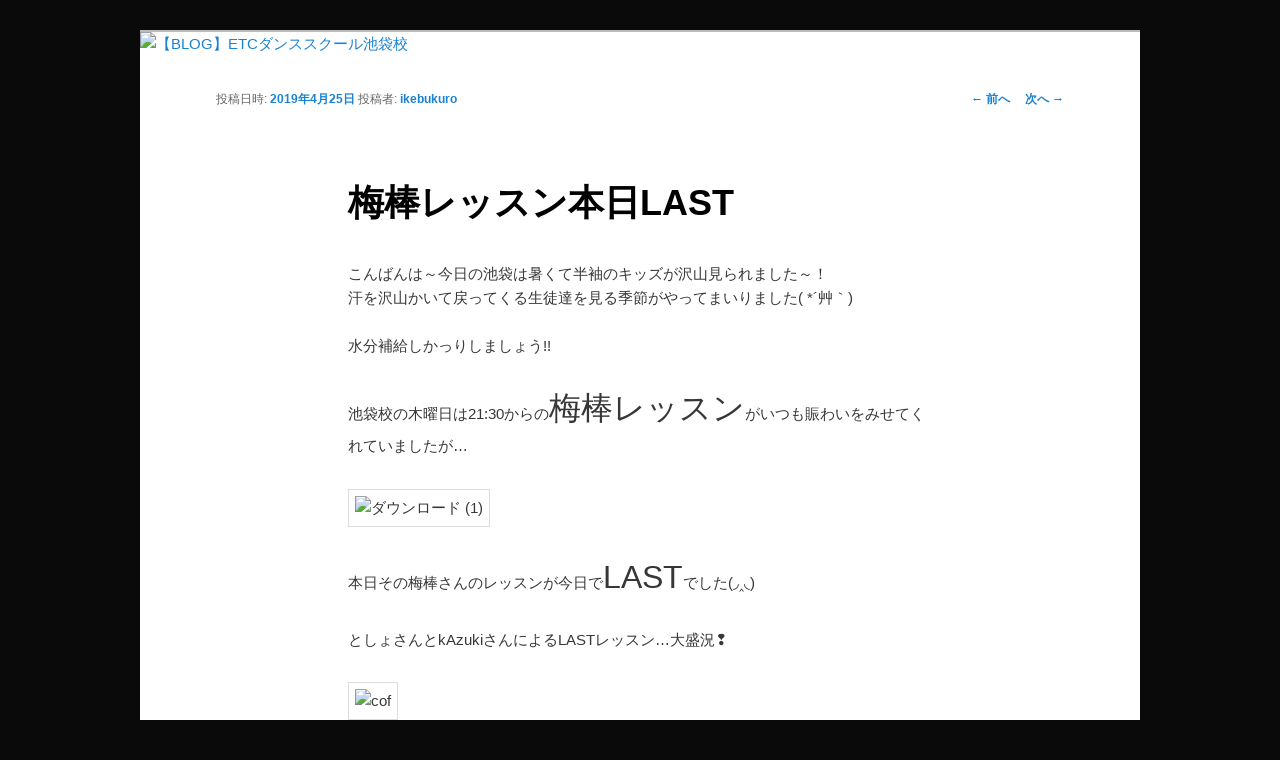

--- FILE ---
content_type: text/html; charset=UTF-8
request_url: https://www.e-t-c.net/ikebukuro-blog/2019/04/25/%E6%A2%85%E6%A3%92%E3%83%AC%E3%83%83%E3%82%B9%E3%83%B3%E6%9C%AC%E6%97%A5last/
body_size: 5848
content:
<!DOCTYPE html>
<!--[if IE 6]>
<html id="ie6" lang="ja">
<![endif]-->
<!--[if IE 7]>
<html id="ie7" lang="ja">
<![endif]-->
<!--[if IE 8]>
<html id="ie8" lang="ja">
<![endif]-->
<!--[if !(IE 6) & !(IE 7) & !(IE 8)]><!-->
<html lang="ja">
<!--<![endif]-->
<head>
<meta charset="UTF-8" />
<meta name="viewport" content="width=device-width" />
<meta name="robots" content="noindex">  
<title>
梅棒レッスン本日LAST | 【BLOG】ETCダンススクール池袋校	</title>

<!-- Google Tag Manager -->
<script>(function(w,d,s,l,i){w[l]=w[l]||[];w[l].push({'gtm.start':
new Date().getTime(),event:'gtm.js'});var f=d.getElementsByTagName(s)[0],
j=d.createElement(s),dl=l!='dataLayer'?'&l='+l:'';j.async=true;j.src=
'https://www.googletagmanager.com/gtm.js?id='+i+dl;f.parentNode.insertBefore(j,f);
})(window,document,'script','dataLayer','GTM-MKPX8ZF');</script>
<!-- End Google Tag Manager -->

<link rel="profile" href="http://gmpg.org/xfn/11" />
<link rel="stylesheet" type="text/css" media="all" href="https://www.e-t-c.net/ikebukuro-blog/wp-content/themes/twentyeleven/style.css" />
<link rel="pingback" href="https://www.e-t-c.net/ikebukuro-blog/xmlrpc.php">
<!--[if lt IE 9]>
<script src="https://www.e-t-c.net/ikebukuro-blog/wp-content/themes/twentyeleven/js/html5.js" type="text/javascript"></script>
<![endif]-->
<link rel='dns-prefetch' href='//s.w.org' />
<link rel="alternate" type="application/rss+xml" title="【BLOG】ETCダンススクール池袋校 &raquo; フィード" href="https://www.e-t-c.net/ikebukuro-blog/feed/" />
<link rel="alternate" type="application/rss+xml" title="【BLOG】ETCダンススクール池袋校 &raquo; コメントフィード" href="https://www.e-t-c.net/ikebukuro-blog/comments/feed/" />
		<script type="text/javascript">
			window._wpemojiSettings = {"baseUrl":"https:\/\/s.w.org\/images\/core\/emoji\/12.0.0-1\/72x72\/","ext":".png","svgUrl":"https:\/\/s.w.org\/images\/core\/emoji\/12.0.0-1\/svg\/","svgExt":".svg","source":{"concatemoji":"https:\/\/www.e-t-c.net\/ikebukuro-blog\/wp-includes\/js\/wp-emoji-release.min.js?ver=5.2.21"}};
			!function(e,a,t){var n,r,o,i=a.createElement("canvas"),p=i.getContext&&i.getContext("2d");function s(e,t){var a=String.fromCharCode;p.clearRect(0,0,i.width,i.height),p.fillText(a.apply(this,e),0,0);e=i.toDataURL();return p.clearRect(0,0,i.width,i.height),p.fillText(a.apply(this,t),0,0),e===i.toDataURL()}function c(e){var t=a.createElement("script");t.src=e,t.defer=t.type="text/javascript",a.getElementsByTagName("head")[0].appendChild(t)}for(o=Array("flag","emoji"),t.supports={everything:!0,everythingExceptFlag:!0},r=0;r<o.length;r++)t.supports[o[r]]=function(e){if(!p||!p.fillText)return!1;switch(p.textBaseline="top",p.font="600 32px Arial",e){case"flag":return s([55356,56826,55356,56819],[55356,56826,8203,55356,56819])?!1:!s([55356,57332,56128,56423,56128,56418,56128,56421,56128,56430,56128,56423,56128,56447],[55356,57332,8203,56128,56423,8203,56128,56418,8203,56128,56421,8203,56128,56430,8203,56128,56423,8203,56128,56447]);case"emoji":return!s([55357,56424,55356,57342,8205,55358,56605,8205,55357,56424,55356,57340],[55357,56424,55356,57342,8203,55358,56605,8203,55357,56424,55356,57340])}return!1}(o[r]),t.supports.everything=t.supports.everything&&t.supports[o[r]],"flag"!==o[r]&&(t.supports.everythingExceptFlag=t.supports.everythingExceptFlag&&t.supports[o[r]]);t.supports.everythingExceptFlag=t.supports.everythingExceptFlag&&!t.supports.flag,t.DOMReady=!1,t.readyCallback=function(){t.DOMReady=!0},t.supports.everything||(n=function(){t.readyCallback()},a.addEventListener?(a.addEventListener("DOMContentLoaded",n,!1),e.addEventListener("load",n,!1)):(e.attachEvent("onload",n),a.attachEvent("onreadystatechange",function(){"complete"===a.readyState&&t.readyCallback()})),(n=t.source||{}).concatemoji?c(n.concatemoji):n.wpemoji&&n.twemoji&&(c(n.twemoji),c(n.wpemoji)))}(window,document,window._wpemojiSettings);
		</script>
		<style type="text/css">
img.wp-smiley,
img.emoji {
	display: inline !important;
	border: none !important;
	box-shadow: none !important;
	height: 1em !important;
	width: 1em !important;
	margin: 0 .07em !important;
	vertical-align: -0.1em !important;
	background: none !important;
	padding: 0 !important;
}
</style>
	<link rel='stylesheet' id='wp-block-library-css'  href='https://www.e-t-c.net/ikebukuro-blog/wp-includes/css/dist/block-library/style.min.css?ver=5.2.21' type='text/css' media='all' />
<link rel='stylesheet' id='wp-block-library-theme-css'  href='https://www.e-t-c.net/ikebukuro-blog/wp-includes/css/dist/block-library/theme.min.css?ver=5.2.21' type='text/css' media='all' />
<link rel='stylesheet' id='contact-form-7-css'  href='https://www.e-t-c.net/ikebukuro-blog/wp-content/plugins/contact-form-7/includes/css/styles.css?ver=5.1.4' type='text/css' media='all' />
<link rel='stylesheet' id='twentyeleven-block-style-css'  href='https://www.e-t-c.net/ikebukuro-blog/wp-content/themes/twentyeleven/blocks.css?ver=20181230' type='text/css' media='all' />
<script type='text/javascript' src='https://www.e-t-c.net/ikebukuro-blog/wp-includes/js/jquery/jquery.js?ver=1.12.4-wp'></script>
<script type='text/javascript' src='https://www.e-t-c.net/ikebukuro-blog/wp-includes/js/jquery/jquery-migrate.min.js?ver=1.4.1'></script>
<link rel='https://api.w.org/' href='https://www.e-t-c.net/ikebukuro-blog/wp-json/' />
<link rel="EditURI" type="application/rsd+xml" title="RSD" href="https://www.e-t-c.net/ikebukuro-blog/xmlrpc.php?rsd" />
<link rel="wlwmanifest" type="application/wlwmanifest+xml" href="https://www.e-t-c.net/ikebukuro-blog/wp-includes/wlwmanifest.xml" /> 
<link rel='prev' title='K-POP!' href='https://www.e-t-c.net/ikebukuro-blog/2019/04/24/k-pop/' />
<link rel='next' title='寒くなりました( ﾉД`)' href='https://www.e-t-c.net/ikebukuro-blog/2019/04/26/%e5%af%92%e3%81%8f%e3%81%aa%e3%82%8a%e3%81%be%e3%81%97%e3%81%9f-%ef%be%89%d0%b4/' />
<meta name="generator" content="WordPress 5.2.21" />
<link rel="canonical" href="https://www.e-t-c.net/ikebukuro-blog/2019/04/25/%e6%a2%85%e6%a3%92%e3%83%ac%e3%83%83%e3%82%b9%e3%83%b3%e6%9c%ac%e6%97%a5last/" />
<link rel='shortlink' href='https://www.e-t-c.net/ikebukuro-blog/?p=5971' />
<link rel="alternate" type="application/json+oembed" href="https://www.e-t-c.net/ikebukuro-blog/wp-json/oembed/1.0/embed?url=https%3A%2F%2Fwww.e-t-c.net%2Fikebukuro-blog%2F2019%2F04%2F25%2F%25e6%25a2%2585%25e6%25a3%2592%25e3%2583%25ac%25e3%2583%2583%25e3%2582%25b9%25e3%2583%25b3%25e6%259c%25ac%25e6%2597%25a5last%2F" />
<link rel="alternate" type="text/xml+oembed" href="https://www.e-t-c.net/ikebukuro-blog/wp-json/oembed/1.0/embed?url=https%3A%2F%2Fwww.e-t-c.net%2Fikebukuro-blog%2F2019%2F04%2F25%2F%25e6%25a2%2585%25e6%25a3%2592%25e3%2583%25ac%25e3%2583%2583%25e3%2582%25b9%25e3%2583%25b3%25e6%259c%25ac%25e6%2597%25a5last%2F&#038;format=xml" />
		<style type="text/css">.recentcomments a{display:inline !important;padding:0 !important;margin:0 !important;}</style>
				<style type="text/css" id="twentyeleven-header-css">
				#site-title,
		#site-description {
			position: absolute;
			clip: rect(1px 1px 1px 1px); /* IE6, IE7 */
			clip: rect(1px, 1px, 1px, 1px);
		}
				</style>
		<style type="text/css" id="custom-background-css">
body.custom-background { background-color: #0a0a0a; }
</style>
			<style type="text/css" id="wp-custom-css">
			hgroup{display:none}
#access{display:none}
header > form{display:none}
.only-search{display:none}		</style>
		</head>

<body class="post-template-default single single-post postid-5971 single-format-standard custom-background wp-embed-responsive singular two-column right-sidebar">

<!-- Google Tag Manager (noscript) -->
<noscript><iframe src="https://www.googletagmanager.com/ns.html?id=GTM-MKPX8ZF"
height="0" width="0" style="display:none;visibility:hidden"></iframe></noscript>
<!-- End Google Tag Manager (noscript) -->

<div id="page" class="hfeed">
	<header id="branding" role="banner">
			<hgroup>
				<h1 id="site-title"><span><a href="https://www.e-t-c.net/ikebukuro-blog/" rel="home">【BLOG】ETCダンススクール池袋校</a></span></h1>
				<h2 id="site-description">東京中心に全10校。初心者のダンススクール</h2>
			</hgroup>

						<a href="https://www.e-t-c.net/ikebukuro-blog/">
									<img src="https://www.e-t-c.net/ikebukuro-blog/wp-content/uploads/sites/13/2019/10/ikebukuro_blogskin.png" width="1000" height="288" alt="【BLOG】ETCダンススクール池袋校" />
							</a>
			
						<div class="only-search with-image">
					<form method="get" id="searchform" action="https://www.e-t-c.net/ikebukuro-blog/">
		<label for="s" class="assistive-text">検索</label>
		<input type="text" class="field" name="s" id="s" placeholder="検索" />
		<input type="submit" class="submit" name="submit" id="searchsubmit" value="検索" />
	</form>
			</div>
				
			<nav id="access" role="navigation">
				<h3 class="assistive-text">メインメニュー</h3>
								<div class="skip-link"><a class="assistive-text" href="#content">メインコンテンツへ移動</a></div>
												<div class="menu"><ul>
<li ><a href="https://www.e-t-c.net/ikebukuro-blog/">ホーム</a></li></ul></div>
			</nav><!-- #access -->
	</header><!-- #branding -->


	<div id="main">

		<div id="primary">
			<div id="content" role="main">

				
					<nav id="nav-single">
						<h3 class="assistive-text">投稿ナビゲーション</h3>
						<span class="nav-previous"><a href="https://www.e-t-c.net/ikebukuro-blog/2019/04/24/k-pop/" rel="prev"><span class="meta-nav">&larr;</span> 前へ</a></span>
						<span class="nav-next"><a href="https://www.e-t-c.net/ikebukuro-blog/2019/04/26/%e5%af%92%e3%81%8f%e3%81%aa%e3%82%8a%e3%81%be%e3%81%97%e3%81%9f-%ef%be%89%d0%b4/" rel="next">次へ <span class="meta-nav">&rarr;</span></a></span>
					</nav><!-- #nav-single -->

					
<article id="post-5971" class="post-5971 post type-post status-publish format-standard hentry category-1">
	<header class="entry-header">
		<h1 class="entry-title">梅棒レッスン本日LAST</h1>

				<div class="entry-meta">
			<span class="sep">投稿日時: </span><a href="https://www.e-t-c.net/ikebukuro-blog/2019/04/25/%e6%a2%85%e6%a3%92%e3%83%ac%e3%83%83%e3%82%b9%e3%83%b3%e6%9c%ac%e6%97%a5last/" title="10:39 PM" rel="bookmark"><time class="entry-date" datetime="2019-04-25T22:39:10+09:00">2019年4月25日</time></a><span class="by-author"> <span class="sep"> 投稿者: </span> <span class="author vcard"><a class="url fn n" href="https://www.e-t-c.net/ikebukuro-blog/author/ikebukuro/" title="ikebukuro の投稿をすべて表示" rel="author">ikebukuro</a></span></span>		</div><!-- .entry-meta -->
			</header><!-- .entry-header -->

	<div class="entry-content">
		<h4>こんばんは～今日の池袋は暑くて半袖のキッズが沢山見られました～！</h4>
<p>汗を沢山かいて戻ってくる生徒達を見る季節がやってまいりました( *´艸｀)</p>
<p>水分補給しかっりしましょう!!</p>
<p>池袋校の木曜日は21:30からの<span style="font-size: 24pt">梅棒レッスン</span>がいつも賑わいをみせてくれていましたが…</p>
<p><img class="alignnone size-full wp-image-5976" src="https://www.e-t-c.net/ikebukuro-blog/wp-content/uploads/sites/18/2019/04/ダウンロード-1.jpg" alt="ダウンロード (1)" width="229" height="220" /></p>
<p>本日その梅棒さんのレッスンが今日で<span style="font-size: 24pt">LAST</span>でした(◞‸◟)</p>
<p>としょさんとkAzukiさんによるLASTレッスン…大盛況❢</p>
<p><img class="size-medium wp-image-5978" src="https://www.e-t-c.net/ikebukuro-blog/wp-content/uploads/sites/18/2019/04/IMG_20190425_223149-300x225.jpg" alt="cof" width="300" height="225" /></p>
<p><img class="size-medium wp-image-5979" src="https://www.e-t-c.net/ikebukuro-blog/wp-content/uploads/sites/18/2019/04/IMG_20190425_223239-300x225.jpg" alt="cof" width="300" height="225" /></p>
<p>&nbsp;</p>
<p>&nbsp;</p>
<p><span style="font-size: 24pt;color: #ff00ff">長きに渡りありがとうございました!!</span></p>
<p>沢山の梅棒さんファンの方、舞台で刺激をうけた方がETCの生徒になってくれました。</p>
<p>今後も梅棒さんは舞台等、ご活躍の場が沢山見られると思います!!</p>
<p>みんなで応援していきましょう(^^)</p>
<h4></h4>
<h4></h4>
<h4>＊＊＊＊＊＊＊＊＊＊＊＊＊＊＊＊＊＊＊＊</h4>
<h4>▼4月のキャンペーン</h4>
<h4>■体験料・・・￥0(通常￥1,080)<br />
■入会金・・・￥0</h4>
<h4>(月謝入会のみ／通常￥4,320)</h4>
<h4>■全コース初月月謝￥0</h4>
<h4>＊＊＊＊＊＊＊＊＊＊＊＊＊＊＊＊＊＊＊＊</h4>
<h4>▼ 体験に必要なもの</h4>
<h4>①体験料<br />
②踊れる服装（Tシャツやスウェット等）<br />
③室内用スニーカー<br />
④汗拭きタオル</h4>
<h4>＊＊＊＊＊＊＊＊＊＊＊＊＊＊＊＊＊＊＊＊</h4>
<h4>▼ 入会手続きに必要なもの</h4>
<h4>①入会金 4,320円<br />
②入会希望コースの月謝2ヶ月分（チケット会員は除く）<br />
［料金表はこちら］⇒ <a href="https://goo.gl/NNxLdd">https://goo.gl/NNxLdd</a><br />
③身分証<br />
④保護者署名（入会者が19歳未満の場合）<br />
⑤口座のわかるもの<br />
⑥口座のお届け印</h4>
<h4>※キッズ会員のみ教材費￥3,240が必要です。</h4>
<h4>＊＊＊＊＊＊＊＊＊＊＊＊＊＊＊＊＊＊＊＊</h4>
<h4>▼ ETC公式サイト<br />
<a href="https://www.e-t-c.net/">https://www.e-t-c.net/</a></h4>
<h4>＊＊＊＊＊＊＊＊＊＊＊＊＊＊＊＊＊＊＊＊</h4>
<h4>▼ ETC公式facebookページ<br />
<a href="https://www.facebook.com/etcdancecofficial">https://www.facebook.com/etcdancecofficial</a></h4>
<h4>＊＊＊＊＊＊＊＊＊＊＊＊＊＊＊＊＊＊＊＊</h4>
<h4>▼ ETC公式twitter<br />
<a href="https://twitter.com/ETC_DANCE">https://twitter.com/ETC_DANCE</a></h4>
<h4>＊＊＊＊＊＊＊＊＊＊＊＊＊＊＊＊＊＊＊＊</h4>
<h4>▼ ETC各店舗 公式twitter</h4>
<h4>池袋校→ <a href="https://twitter.com/ETCikebukuro">https://twitter.com/ETCikebukuro</a></h4>
<h4>金町校→ <a href="https://twitter.com/ETCkanamachi">https://twitter.com/ETCkanamachi</a></h4>
<h4>町田校→ <a href="https://twitter.com/ETCmachida">https://twitter.com/ETCmachida</a></h4>
<h4>府中校→ <a href="https://twitter.com/ETCfuchu">https://twitter.com/ETCfuchu</a></h4>
<h4>川崎校→ <a href="https://twitter.com/ETC_kawasaki">https://twitter.com/ETC_kawasaki</a></h4>
<h4>センター北校→ <a href="https://twitter.com/ETCcenterkita">https://twitter.com/ETCcenterkita</a></h4>
<h4>上大岡校→ <a href="https://twitter.com/ETCkamioooka">https://twitter.com/ETCkamioooka</a></h4>
<h4>藤沢校→ <a href="https://twitter.com/etc_fujisawa">https://twitter.com/etc_fujisawa</a></h4>
<h4>横須賀校→ <a href="https://twitter.com/ETCyokosuka">https://twitter.com/ETCyokosuka</a></h4>
<h4>本八幡校→ <a href="https://twitter.com/ETCmotoyawata">https://twitter.com/ETCmotoyawata</a></h4>
<h4>南越谷校→ <a href="https://twitter.com/ETCnannkoshi">https://twitter.com/ETCnannkoshi</a></h4>
<h4>飯田校→<a href="https://twitter.com/ETCiida">https://twitter.com/ETCiida</a></h4>
			</div><!-- .entry-content -->

	<footer class="entry-meta">
		カテゴリー: <a href="https://www.e-t-c.net/ikebukuro-blog/category/%e6%9c%aa%e5%88%86%e9%a1%9e/" rel="category tag">未分類</a> &nbsp; 作成者: <a href="https://www.e-t-c.net/ikebukuro-blog/author/ikebukuro/">ikebukuro</a> <a href="https://www.e-t-c.net/ikebukuro-blog/2019/04/25/%e6%a2%85%e6%a3%92%e3%83%ac%e3%83%83%e3%82%b9%e3%83%b3%e6%9c%ac%e6%97%a5last/" title="梅棒レッスン本日LAST へのパーマリンク" rel="bookmark">パーマリンク</a>		
			</footer><!-- .entry-meta -->
</article><!-- #post-5971 -->

						<div id="comments">
	
	
	
	
</div><!-- #comments -->

				
			</div><!-- #content -->
		</div><!-- #primary -->


	</div><!-- #main -->

	<footer id="colophon" role="contentinfo">

			

			<div id="site-generator">
												<a href="https://ja.wordpress.org/" class="imprint" title="セマンティックなパブリッシングツール">
					Proudly powered by WordPress				</a>
			</div>
	</footer><!-- #colophon -->
</div><!-- #page -->

<script type='text/javascript' src='https://www.e-t-c.net/ikebukuro-blog/wp-includes/js/comment-reply.min.js?ver=5.2.21'></script>
<script type='text/javascript'>
/* <![CDATA[ */
var wpcf7 = {"apiSettings":{"root":"https:\/\/www.e-t-c.net\/ikebukuro-blog\/wp-json\/contact-form-7\/v1","namespace":"contact-form-7\/v1"}};
/* ]]> */
</script>
<script type='text/javascript' src='https://www.e-t-c.net/ikebukuro-blog/wp-content/plugins/contact-form-7/includes/js/scripts.js?ver=5.1.4'></script>
<script type='text/javascript' src='https://www.e-t-c.net/ikebukuro-blog/wp-content/plugins/page-links-to/dist/new-tab.js?ver=3.3.4'></script>
<script type='text/javascript' src='https://www.e-t-c.net/ikebukuro-blog/wp-includes/js/wp-embed.min.js?ver=5.2.21'></script>

</body>
</html>
